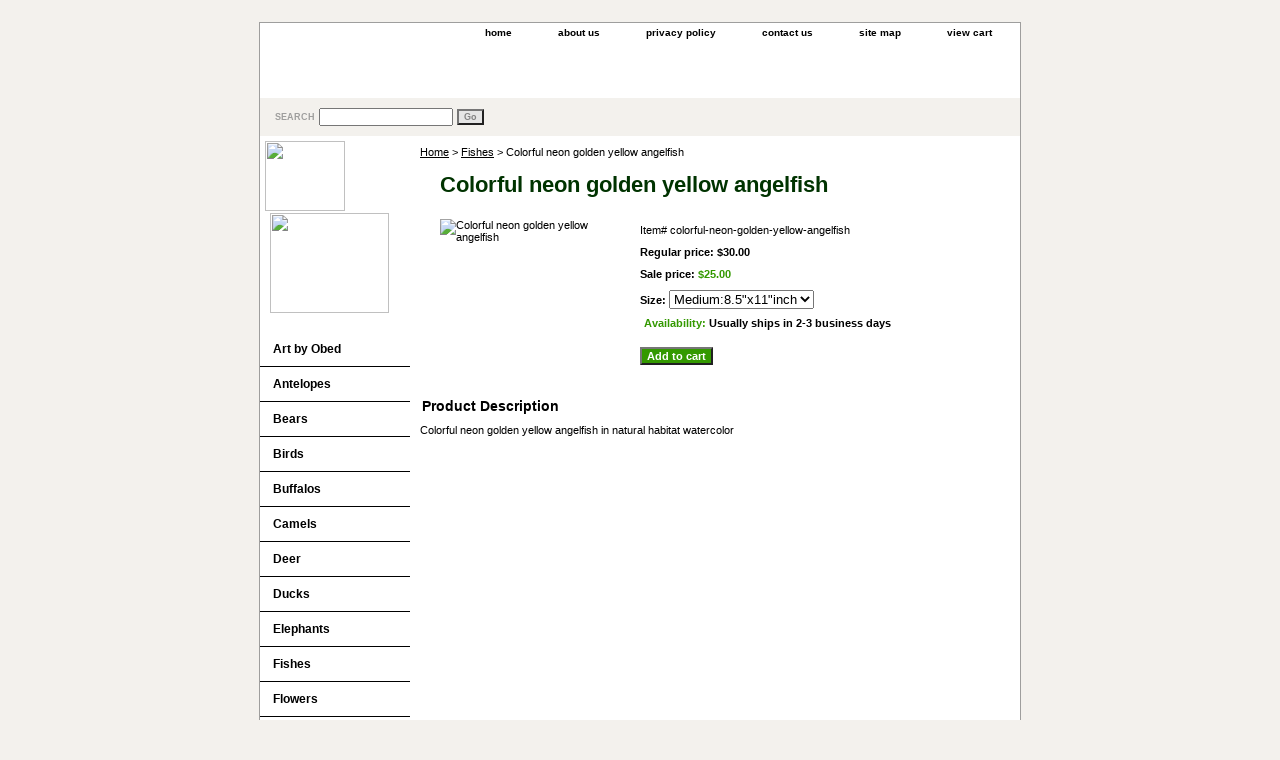

--- FILE ---
content_type: text/html
request_url: http://www.watercolorfineartprints.com/colorful-neon-golden-yellow-angelfish.html
body_size: 3444
content:
<!DOCTYPE html PUBLIC "-//W3C//DTD XHTML 1.0 Strict//EN" "http://www.w3.org/TR/xhtml1/DTD/xhtml1-strict.dtd"><html><head><title>Colorful neon golden yellow angelfish</title><meta name="Description" content="Colorful neon golden yellow angelfish in natural habitat watercolor" /><link rel="stylesheet" type="text/css" href="css-base.css" /><link rel="stylesheet" type="text/css" href="css-element.css" /><link rel="stylesheet" type="text/css" href="css-contents.css" /><link rel="stylesheet" type="text/css" href="css-edits.css" /></head><body class="vertical" id="itemtype"><script type="text/javascript" id="yfc_loader" src="http://l.yimg.com/a/lib/smbiz/store/yfc/js/0.5/loader.js?q=yhst-130737876628673&ts=1312399680&p=1&h=order.store.yahoo.net"></script> <div id="ys_superbar">
	   <div id="ys_cpers">
		<div id="yscp_welcome_msg"></div>
		<div id="yscp_signin_link"></div>
		<div id="yscp_myaccount_link"></div>
		<div id="yscp_signout_link"></div>
	   </div>
	   <div id="yfc_mini"></div>
	   <div class="ys_clear"></div>
	</div>
      <div id="container"><div id="header"><ul id="nav-general"><li><a href="index.html">home</a></li><li><a href="info.html">about us</a></li><li><a href="privacypolicy.html">privacy policy</a></li><li><a href="mailto:contact@watercolorfineartprints.com">contact us</a></li><li><a href="ind.html">site map</a></li><li><a href="https://order.store.yahoo.net/yhst-130737876628673/cgi-bin/wg-order?yhst-130737876628673">view cart</a></li></ul><br class="clear" /><h3 id="brandmark"><a href="index.html" title=""><img src="http://ep.yimg.com/ca/I/yhst-130737876628673_2167_89" width="0" height="0" border="0" hspace="0" vspace="0" alt="" /></a></h3></div><form method="GET" action="http://search.store.yahoo.net/yhst-130737876628673/cgi-bin/nsearch" name="searcharea" id="searcharea"><fieldset><label class="labelfield" for="searchfield"><span>Search</span><input name="query" type="text" id="query" /></label><label class="buttonlabel" for="searchsubmit"><input name="searchsubmit" type="submit" value="Go" class="ys_primary" id="searchsubmit" /><input name="vwcatalog" type="hidden" value="yhst-130737876628673" /></label></fieldset><input type="hidden" name=".autodone" value="http://www.watercolorfineartprints.com/colorful-neon-golden-yellow-angelfish.html" /></form><div id="bodyshell"><div id="bodycontent"><div class="breadcrumbs"><a href="index.html">Home</a> &gt; <a href="fishes.html">Fishes</a> &gt; Colorful neon golden yellow angelfish</div><div id="contentarea"><div><h1 id="item-contenttitle">Colorful neon golden yellow angelfish</h1><div id="itemarea"><a href="http://ep.yimg.com/ca/I/yhst-130737876628673_2167_67848293"><img src="http://ep.yimg.com/ca/I/yhst-130737876628673_2168_730991" width="180" height="139" border="0" hspace="0" vspace="0" alt="Colorful neon golden yellow angelfish" class="image-l" title="Colorful neon golden yellow angelfish" /></a><div class="itemform productInfo"><form method="POST" action="https://order.store.yahoo.net/yhst-130737876628673/cgi-bin/wg-order?yhst-130737876628673+colorful-neon-golden-yellow-angelfish"><div class="code">Item# <em>colorful-neon-golden-yellow-angelfish</em></div><div class="price">Regular price: $30.00</div><div class="sale-price-bold">Sale price: <em>$25.00</em></div><span class="multiLineOption"><span class="itemoption">Size:&nbsp;</span><select name="Size"><option value="Medium:8.5&quot;x11&quot;inch">Medium:8.5&quot;x11&quot;inch</option></select></span> <div class="itemavailable"><em>Availability: </em>Usually ships in 2-3 business days</div><input type="submit" value="Add to cart" class="ys_primary" title="Add to cart" /><input name="vwcatalog" type="hidden" value="yhst-130737876628673" /><input name="vwitem" type="hidden" value="colorful-neon-golden-yellow-angelfish" /><input type="hidden" name=".autodone" value="http://www.watercolorfineartprints.com/colorful-neon-golden-yellow-angelfish.html" /></form></div></div><div id="caption"><h2 id="itempage-captiontitle">Product Description</h2><div>Colorful neon golden yellow angelfish in natural habitat watercolor</div></div><br clear="all" /></div></div></div><div id="nav-product"><div id="htmltop"><img src="http://lib.store.yahoo.net/lib/yhst-130737876628673/Secure" width="80" height="70">
<a href="http://www.watercolorfineartprints.com/watercolor-art-print-sale-plus-free-shipping.html">
<img src="http://lib.store.yahoo.net/lib/yhst-130737876628673/FreeShipping" width="119" height="100"></a><br /><br /></div><ul><li><a href="artist-obert-obed-muringani-art.html" title="Art by Obed">Art by Obed</a></li><li><a href="antelopes.html" title="Antelopes">Antelopes</a></li><li><a href="bears.html" title="Bears">Bears</a></li><li><a href="birds.html" title="Birds">Birds</a></li><li><a href="buffalos.html" title="Buffalos">Buffalos</a></li><li><a href="camels.html" title="Camels">Camels</a></li><li><a href="deer.html" title="Deer">Deer</a></li><li><a href="duck-art.html" title="Ducks">Ducks</a></li><li><a href="elephants.html" title="Elephants">Elephants</a></li><li><a href="fishes.html" title="Fishes">Fishes</a></li><li><a href="flowers.html" title="Flowers ">Flowers </a></li><li><a href="fox-art.html" title="Foxes">Foxes</a></li><li><a href="frogs.html" title="Frogs">Frogs</a></li><li><a href="giraffes.html" title="Giraffes">Giraffes</a></li><li><a href="hippos.html" title="Hippos">Hippos</a></li><li><a href="kangaroos.html" title="Kangaroos">Kangaroos</a></li><li><a href="lion-art.html" title="Lions">Lions</a></li><li><a href="lizards.html" title="Lizards">Lizards</a></li><li><a href="natureart.html" title="Nature">Nature</a></li><li><a href="rhino-art.html" title="Rhinos">Rhinos</a></li><li><a href="rabbits.html" title="Rabbits">Rabbits</a></li><li><a href="ram-watercolor-art-prints.html" title="Rams">Rams</a></li><li><a href="sceneries.html" title="Sceneries">Sceneries</a></li><li><a href="seals.html" title="Seals">Seals</a></li><li><a href="silhouettes.html" title="Silhouettes">Silhouettes</a></li><li><a href="turtles.html" title="Turtles">Turtles</a></li><li><a href="wolves.html" title="Wolves">Wolves</a></li><li><a href="zebras.html" title="Zebras">Zebras</a></li><li><a href="watercolor-art-print-sale-plus-free-shipping.html" title="Sale Plus Free Shipping">Sale Plus Free Shipping</a></li></ul></div></div><div id="footer"><span id="footer-links"><a href="index.html">home</a> | <a href="info.html">about us</a> | <a href="privacypolicy.html">privacy policy</a> | <a href="mailto:contact@watercolorfineartprints.com">contact us</a> | <a href="ind.html">site map</a> | <a href="https://order.store.yahoo.net/yhst-130737876628673/cgi-bin/wg-order?yhst-130737876628673">view cart</a></span><span id="copyright">Copyright � 2010 WaterColorFineArtPrints.com</span></div></div></body>
<script type="text/javascript">var PAGE_ATTRS = {'storeId': 'yhst-130737876628673', 'itemId': 'colorful-neon-golden-yellow-angelfish', 'isOrderable': '1', 'name': 'Colorful neon golden yellow angelfish', 'salePrice': '25.00', 'listPrice': '30.00', 'brand': '', 'model': '', 'promoted': '', 'createTime': '1312402451', 'modifiedTime': '1312402451', 'catNamePath': 'Fishes', 'upc': ''};</script><script type="text/javascript">
csell_env = 'ue1';
 var storeCheckoutDomain = 'order.store.turbify.net';
</script>

<script type="text/javascript">
  function toOSTN(node){
    if(node.hasAttributes()){
      for (const attr of node.attributes) {
        node.setAttribute(attr.name,attr.value.replace(/(us-dc1-order|us-dc2-order|order)\.(store|stores)\.([a-z0-9-]+)\.(net|com)/g, storeCheckoutDomain));
      }
    }
  };
  document.addEventListener('readystatechange', event => {
  if(typeof storeCheckoutDomain != 'undefined' && storeCheckoutDomain != "order.store.turbify.net"){
    if (event.target.readyState === "interactive") {
      fromOSYN = document.getElementsByTagName('form');
        for (let i = 0; i < fromOSYN.length; i++) {
          toOSTN(fromOSYN[i]);
        }
      }
    }
  });
</script>
<script type="text/javascript">
// Begin Store Generated Code
 </script> <script type="text/javascript" src="https://s.turbifycdn.com/lq/ult/ylc_1.9.js" ></script> <script type="text/javascript" src="https://s.turbifycdn.com/ae/lib/smbiz/store/csell/beacon-a9518fc6e4.js" >
</script>
<script type="text/javascript">
// Begin Store Generated Code
 csell_page_data = {}; csell_page_rec_data = []; ts='TOK_STORE_ID';
</script>
<script type="text/javascript">
// Begin Store Generated Code
function csell_GLOBAL_INIT_TAG() { var csell_token_map = {}; csell_token_map['TOK_SPACEID'] = '2022276099'; csell_token_map['TOK_URL'] = ''; csell_token_map['TOK_STORE_ID'] = 'yhst-130737876628673'; csell_token_map['TOK_ITEM_ID_LIST'] = 'colorful-neon-golden-yellow-angelfish'; csell_token_map['TOK_ORDER_HOST'] = 'order.store.turbify.net'; csell_token_map['TOK_BEACON_TYPE'] = 'prod'; csell_token_map['TOK_RAND_KEY'] = 't'; csell_token_map['TOK_IS_ORDERABLE'] = '1';  c = csell_page_data; var x = (typeof storeCheckoutDomain == 'string')?storeCheckoutDomain:'order.store.turbify.net'; var t = csell_token_map; c['s'] = t['TOK_SPACEID']; c['url'] = t['TOK_URL']; c['si'] = t[ts]; c['ii'] = t['TOK_ITEM_ID_LIST']; c['bt'] = t['TOK_BEACON_TYPE']; c['rnd'] = t['TOK_RAND_KEY']; c['io'] = t['TOK_IS_ORDERABLE']; YStore.addItemUrl = 'http%s://'+x+'/'+t[ts]+'/ymix/MetaController.html?eventName.addEvent&cartDS.shoppingcart_ROW0_m_orderItemVector_ROW0_m_itemId=%s&cartDS.shoppingcart_ROW0_m_orderItemVector_ROW0_m_quantity=1&ysco_key_cs_item=1&sectionId=ysco.cart&ysco_key_store_id='+t[ts]; } 
</script>
<script type="text/javascript">
// Begin Store Generated Code
function csell_REC_VIEW_TAG() {  var env = (typeof csell_env == 'string')?csell_env:'prod'; var p = csell_page_data; var a = '/sid='+p['si']+'/io='+p['io']+'/ii='+p['ii']+'/bt='+p['bt']+'-view'+'/en='+env; var r=Math.random(); YStore.CrossSellBeacon.renderBeaconWithRecData(p['url']+'/p/s='+p['s']+'/'+p['rnd']+'='+r+a); } 
</script>
<script type="text/javascript">
// Begin Store Generated Code
var csell_token_map = {}; csell_token_map['TOK_PAGE'] = 'p'; csell_token_map['TOK_CURR_SYM'] = '$'; csell_token_map['TOK_WS_URL'] = 'https://yhst-130737876628673.csell.store.turbify.net/cs/recommend?itemids=colorful-neon-golden-yellow-angelfish&location=p'; csell_token_map['TOK_SHOW_CS_RECS'] = 'false';  var t = csell_token_map; csell_GLOBAL_INIT_TAG(); YStore.page = t['TOK_PAGE']; YStore.currencySymbol = t['TOK_CURR_SYM']; YStore.crossSellUrl = t['TOK_WS_URL']; YStore.showCSRecs = t['TOK_SHOW_CS_RECS']; </script> <script type="text/javascript" src="https://s.turbifycdn.com/ae/store/secure/recs-1.3.2.2.js" ></script> <script type="text/javascript" >
</script>
</html>
<!-- html107.prod.store.e1b.lumsb.com Wed Jan 28 14:23:23 PST 2026 -->


--- FILE ---
content_type: text/css
request_url: http://www.watercolorfineartprints.com/css-edits.css
body_size: 395
content:
/*Merchants--Use this file to make any edits that you wish to override styles in the main stylesheets. By making edits to this CSS file, your styles applied here will cascade and overwrite styles in the main CSS files. This will allow you to replace the entire contents of the main stylesheets should it become necessary to update those to fix styling issues with the themes without losing any of your custom styles.*/

.ys_primary{ background:#339900;color:#ffffff;font:bold 11px Arial,verdana,sans-serif;padding:1px 5px;text-align:center;cursor:pointer; display:inline; margin-top:10px;}
